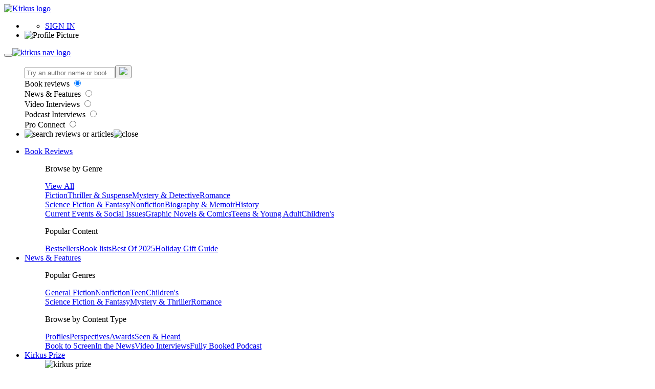

--- FILE ---
content_type: text/html; charset=utf-8
request_url: https://www.kirkusreviews.com/author/david-kanietakeron-fadden-19610/
body_size: 12053
content:





<!DOCTYPE html>
<html lang="en">

<head>
    <title>
            David Kanietakeron Fadden | Kirkus Reviews
        </title><meta charset="utf-8" /><meta http-equiv="X-UA-Compatible" content="IE=edge,chrome=1" /><meta name="viewport" content="width=device-width, initial-scale=1.0"><meta name="keywords" content="" /><meta name="description" content="" /><meta name="news_keywords" content=""/><meta name="facebook-domain-verification" content="xsygoj395zkepbhzqfobzjogu71za5" /><meta name="robots" content="index,follow,noodp,noydir" /><meta property="og:site_name" content="Kirkus Reviews" /><meta property="og:title" content="" /><meta property="og:description" content="" /><meta property="og:type" content="" /><meta property="og:locale" content="en_us" /><meta property="og:url" content="https://www.kirkusreviews.com/author/david-kanietakeron-fadden-19610/" /><meta property="og:image" content="" /><meta name="p:domain_verify" content="37b87ca836c480e9b2aef3af8de907aa" /><meta name="msvalidate.01" content="3EDA8C6B7ED6E8AEDFD2D5EA872FC0F4" /><meta property="fb:app_id" content="128362250569507" /><meta property="fb:admins" content="1016584496" /><meta name="twitter:card" content=""><meta name="twitter:title" content=""><meta name="twitter:description" content=""><meta name="twitter:image" content=""><meta name="twitter:site" content="@KirkusReviews"><meta name="twitter:url" content="https://www.kirkusreviews.com/author/david-kanietakeron-fadden-19610/"><link rel="preconnect" href="https://d1fd687oe6a92y.cloudfront.net/" crossorigin><link rel="preconnect" href="https://www.googletagservices.com" crossorigin><link rel="preconnect" href="https://fonts.googleapis.com"><link rel="preconnect" href="https://fonts.gstatic.com" crossorigin><link rel="dns-prefetch" href="//www.googletagservices.com"><link rel="dns-prefetch" href="https://d1fd687oe6a92y.cloudfront.net/"><link href="https://fonts.googleapis.com/css2?family=Crimson+Text:ital,wght@0,400;0,600;0,700;1,400&family=Lora:ital,wght@0,400;1,400&family=Roboto:wght@400;700&family=Work+Sans:wght@300;400;500;600;700&family=Noto+Sans:wght@400;700&display=swap" rel="stylesheet"><link  rel="stylesheet" href="https://d1fd687oe6a92y.cloudfront.net/assets/css-DrDexQfZ.css" /><script type="module" crossorigin="" src="https://d1fd687oe6a92y.cloudfront.net/assets/css-Cb5FxtgR.js"></script><link rel="canonical" href="https://www.kirkusreviews.com/author/david-kanietakeron-fadden-19610/" /><link rel="apple-touch-icon" href="https://d1fd687oe6a92y.cloudfront.net/img/kir_images/header/apple-icon.svg"><link rel="shortcut icon" href="https://d1fd687oe6a92y.cloudfront.net/img/kir_images/header/apple-icon.svg" sizes="any" type="image/svg+xml"><link rel="icon" href="https://d1fd687oe6a92y.cloudfront.net/img/kir_images/header/favicon.svg" sizes="any" type="image/svg+xml"><link rel="stylesheet" href="https://cdnjs.cloudflare.com/ajax/libs/font-awesome/4.7.0/css/font-awesome.min.css" integrity="sha512-SfTiTlX6kk+qitfevl/7LibUOeJWlt9rbyDn92a1DqWOw9vWG2MFoays0sgObmWazO5BQPiFucnnEAjpAB+/Sw==" crossorigin="anonymous" referrerpolicy="no-referrer" /><noscript><link rel="stylesheet" href="https://cdnjs.cloudflare.com/ajax/libs/font-awesome/4.7.0/css/font-awesome.min.css" integrity="sha512-SfTiTlX6kk+qitfevl/7LibUOeJWlt9rbyDn92a1DqWOw9vWG2MFoays0sgObmWazO5BQPiFucnnEAjpAB+/Sw==" crossorigin="anonymous" referrerpolicy="no-referrer" /></noscript><noscript><iframe src="//www.googletagmanager.com/ns.html?id=GTM-P8CBP8" height="0" width="0"
                            style="display:none;visibility:hidden"></iframe></noscript><script async>
                        (function (w, d, s, l, i) {
                            w[l] = w[l] || [];
                            w[l].push({
                                'gtm.start': new Date().getTime(),
                                event: 'gtm.js'
                            });
                            var f = d.getElementsByTagName(s)[0],
                                j = d.createElement(s),
                                dl = l != 'dataLayer' ? '&l=' + l : '';
                            j.async = true;
                            j.src =
                                '//www.googletagmanager.com/gtm.js?id=' + i + dl;
                            f.parentNode.insertBefore(j, f);
                        })(window, document, 'script', 'dataLayer', 'GTM-P8CBP8');
                    </script><script async src="https://www.googletagmanager.com/gtag/js?id=G-RC260HVJQX"></script><script defer>
                window.dataLayer = window.dataLayer || [];
                function gtag(){dataLayer.push(arguments);}
                gtag('consent', 'default', {
                    'ad_user_data': 'denied',
                    'ad_personalization': 'denied',
                    'ad_storage': 'denied',
                    'analytics_storage': 'granted',
                    'wait_for_update': 500,
                });
                gtag('js', new Date());
                gtag('config', 'G-RC260HVJQX');
                window.gtag = gtag;

                
                gtag('get', 'G-RC260HVJQX', 'client_id', function(clientId) {
                    document.cookie = 'ga_client_id=' + clientId + '; path=/; max-age=31536000; Secure; SameSite=Lax';
                });

                
                (function() {
                    const utms = ['utm_source', 'utm_medium', 'utm_campaign', 'utm_term', 'utm_content'];
                    utms.forEach(key => {
                        const value = new URLSearchParams(window.location.search).get(key);
                        if (value) {
                            document.cookie = key + "=" + encodeURIComponent(value) + "; path=/; max-age=2592000; Secure; SameSite=Lax"; // 30 days
                        }
                    });
                })();
            </script><script>
                    window.googletag = window.googletag || { cmd: [] };

                    
googletag.cmd.push(function() {
    
        
        var ad_des = ad_mob = ad_tab = [970, 90];
        
            ad_tab = [728, 90];
            ad_mob = [320, 50];
        
        var adMapping = googletag.sizeMapping().
            addSize([1024, 200], ad_des).
            addSize([750, 200], ad_tab).
            addSize([0, 0], ad_mob).
            build();
        googletag.defineSlot(
            '/2602704/site_header_970x90',
            ad_des,
            'kr-ad-1-site_header_970x90'
        ).defineSizeMapping(adMapping).setCollapseEmptyDiv(true).addService(googletag.pubads());
    
    googletag.pubads().enableSingleRequest();
    googletag.enableServices();
});


                    const loadGPT = () => {
                        const gads = document.createElement('script');
                        gads.src = 'https://www.googletagservices.com/tag/js/gpt.js';
                        gads.async = true;
                        document.head.appendChild(gads);
                    };

                    if ('requestIdleCallback' in window) {
                        requestIdleCallback(loadGPT, { timeout: 2000 });
                    } else {
                        window.addEventListener('load', loadGPT);
                    }

                    googletag.cmd.push(function () {
                        const observer = new IntersectionObserver((entries, obs) => {
                            entries.forEach(entry => {
                                if (entry.isIntersecting) {
                                    const el = entry.target;
                                    const adId = el.dataset.adId;

                                    googletag.cmd.push(() => {
                                        googletag.display(adId);
                                    });

                                    obs.unobserve(el);
                                }
                            });
                        });

                        document.querySelectorAll('.ad-slot').forEach(ad => observer.observe(ad));
                    });
                </script>

    
        <script type="application/ld+json">
    {
        "@context": "http://schema.org",
        "@type": "WebPage",
        "name": "Discover Books",
        "url": "https://www.kirkusreviews.com/author/david-kanietakeron-fadden-19610/",
        "description": "Book reviews, recommendations, and the latest literary news from the most trusted voice in book discovery, Kirkus Reviews",
        "breadcrumb": {
            "@type": "BreadcrumbList",
            "itemListElement": [{
                    "@type": "ListItem",
                    "position": "1",
                    "item": {
                        "@type": "Organization",
                        "@id": "https://www.kirkusreviews.com",
                        "name": "Kirkus Reviews"
                    }
                },
                {
                    "@type": "ListItem",
                    "position": "2",
                    "item": {
                        "@type": "WebPage",
                        "@id": "https://www.kirkusreviews.com/author/david-kanietakeron-fadden-19610/",
                        "name": "Book Reviews, Sites, Romance, Fantasy, Fiction | Kirkus Reviews"
                    }
                }
            ]
        }
    }
</script>

    
    
</head>

<body
    class=""
    id=""
    data-slot-scope=""
    data-static-url="https://d1fd687oe6a92y.cloudfront.net/"
     
    hx-headers='{"X-CSRFToken": "16WlsEuMekaqMdSovFfP5K0hebmIsakAwh4q9VhjVkwDReZky5Mt0QLVVoRRYDcM"}'>
    
    
    <header role="group" class="header-section"><div class="container-fluid advertise-top-banner"><div class="text-center" id="kr-ad-1-site_header_970x90"><script type='text/javascript'>
                    googletag.cmd.push(function() {
                        googletag.display('kr-ad-1-site_header_970x90');
                    });
                </script></div></div><div class="container desktop-top-header"><div class="row"><div class="col-lg-4"></div><div class="col-lg-4 text-center top-logo"><a class="kirkus-brand" href="/"><img src="https://d1fd687oe6a92y.cloudfront.net/img/kir_images/logo/KIRKUS-LOGO.svg" class="img-fluid kirkus-logo" alt="Kirkus logo" width="207" height="64" loading="eager"></a></div><div class="col-lg-4"><ul class="list-inline top-navbar float-right row"><li class="list-inline-item top-user-profile"><div class="top-user-details"><nav class="navbar navbar-expand-lg navbar-light justify-content-center"><div class="navbar-collapse collapse justify-content-between align-items-center" id="navbarSupportedContent"><ul class="navbar-nav justify-content-center"><li class="dropdown "><div class="authed-user-menu" style="display: none;"><a href="/" class="user-name user nav-link nav-dropdown user-logged-in" data-toggle="dropdown"></a><ul class="dropdown-menu user-logged-in-dropdown" aria-labelledby="navbarDropdown"><a href="https://cms.kirkusreviews.com/admin" class="dropdown-item user-is-staff" style="display: none;">ADMIN AREA</a><a href="/my-bookshelf/" class="dropdown-item">MY BOOKSHELF</a><a href="/dashboard/" class="dropdown-item">MY DASHBOARD</a><a href="/profile/" class="dropdown-item">MY PROFILE</a><form id="logout-form" action="/subscription/logout/" method="post" class="p-0 m-0" style="display:inline;"><input type="hidden" name="csrfmiddlewaretoken" value=""><input type="hidden" name="next" value="/author/david-kanietakeron-fadden-19610/"><button type="submit" class="btn btn-link dropdown-item log-me-out">SIGN OUT</button></form></ul></div><a href="/subscription/login/?next=/author/david-kanietakeron-fadden-19610/" class="user-name nav-link log-me-in">
        SIGN IN
    </a></li></ul></div></nav></div></li><li class="list-inline-item text-right col p-0 profile-img"><img
                                src="https://d1fd687oe6a92y.cloudfront.net/img/kir_images/icons/user.webp"
                                alt="Profile Picture"
                                class="img-fluid rounded-circle user-profile-top-img"
                            ></li></ul></div></div></div><div id="overlay" class="overlay"></div><div class="main-navbar"><nav class="navbar navbar-expand-lg navbar-light sticky"><button class="navbar-toggler collapsed mobile-toggle" type="button" data-toggle="collapse" data-target="#navbarMobile" aria-controls="navbarMobile" aria-expanded="false" aria-label="Toggle navigation"><span class="icon-bar top-bar"></span><span class="icon-bar middle-bar"></span><span class="icon-bar bottom-bar"></span></button><a href="/" class="navbar-brand mr-0 nav-logo"><img id="site-name" src="https://d1fd687oe6a92y.cloudfront.net/img/kir_images/logo/KIRKUS-LOGO.svg" alt="kirkus nav logo"  width="112" height="25" fetchpriority="low" loading="lazy"></a><ul class="show-on-mobile search-section"><div class="searchbox"><form action="/search/books/" method="GET" id="mob-search-form"><input name="q" class="search-box-item" required autocomplete="no-fill" type="search" placeholder="Try an author name or book title" pattern=".{3,}" title="Minimum 3 characters required."><button type="submit" class="search-button-for-mobile"><img src="https://d1fd687oe6a92y.cloudfront.net/img/kir_images/icons/search.svg"></button><div class="input-group"><div class="form-check"><label class="containercheck">Book reviews
                    <input checked type="radio" form-type="mob" value="t" name="sf"><span class="checkmark"></span></label></div><div class="form-check"><label class="containercheck"> News &amp; Features
                    <input type="radio" form-type="mob" data-api-url="/api/v1/search/news_n_features/" value="b" name="sf"><span class="checkmark"></span></label></div><div class="form-check"><label class="containercheck"> Video Interviews
                    <input type="radio" form-type="mob" data-api-url="/api/v1/search/kirkus-tv/" value="v" name="sf"><span class="checkmark"></span></label></div><div class="form-check"><label class="containercheck"> Podcast Interviews
                    <input type="radio" form-type="mob" data-api-url="/api/v1/search/podcast/" value="p" name="sf"><span class="checkmark"></span></label></div><div class="form-check"><label class="containercheck"> Pro Connect
                    <input type="radio" form-type="mob" data-api-url="/api/v1/search/pro-authors/" value="pr" name="sf"><span class="checkmark"></span></label></div></div></form></div><li class="list-inline-item close-search-icon"><img src="https://d1fd687oe6a92y.cloudfront.net/img/kir_images/icons/search.svg" alt="search reviews or articles" class="search-icons" loading="lazy"><img src="https://d1fd687oe6a92y.cloudfront.net/img/kir_images/icons/close.svg" alt="close" class="close-icon" loading="lazy" fetchpriority="low"></li></ul><div class="navbar-collapse collapse justify-content-between align-items-center" id="navbarMobile"><ul class="navbar-nav navbar-align navigation-bar"><li class="nav-item dropdown"><a class="nav-link nav-dropdown" href="/discover-books/" id="navbarDropdownBookReviews" role="button" data-toggle="dropdown" aria-haspopup="true" aria-expanded="false">
        Book Reviews <span></span></a><ul class="dropdown-menu discover-books" aria-labelledby="navbarDropdownBookReviews"><div class="container mega-menu-container"><div class="row"><div class="col-lg-9 col-md-12 col-sm-12 col-xs-12 mega-menu-border"><div class="row"><div class="col-lg-4"><div class="row"><p class="browse-text">Browse by Genre</p></div></div><div class="col-lg-8 view-all-text"><div class="row"><a href="/discover-books/">View All</a></div></div></div><div class="row"><div class="col-lg-4 col-md-12 col-sm-12 col-xs-12"><div class="row"><a href="/discover-books/fiction">Fiction</a><a href="/discover-books/thriller-suspense">Thriller & Suspense</a><a href="/discover-books/mystery-detective">Mystery & Detective</a><a href="/discover-books/romance">Romance</a></div></div><div class="col-lg-4 col-md-12 col-sm-12 col-xs-12"><div class="row"><a href="/discover-books/science-fiction-fantasy">Science Fiction & Fantasy</a><a href="/discover-books/nonfiction">Nonfiction</a><a href="/discover-books/biography-memoir">Biography & Memoir</a><a href="/discover-books/history">History</a></div></div><div class="col-lg-4 col-md-12 col-sm-12 col-xs-12"><div class="row"><a href="/discover-books/current-events-social-issues">Current Events & Social Issues</a><a href="/discover-books/graphic-novels-comics">Graphic Novels & Comics</a><a href="/discover-books/teen">Teens & Young Adult</a><a href="/discover-books/childrens">Children's</a></div></div></div></div><div class="col-lg-3 col-md-12 col-sm-12 col-xs-12 popular-content-column"><div class="col-md-11 offset-1"><div class="row"><p class="popular-text">Popular Content</p><a href="/discover-books/?rating=bestsellers">Bestsellers</a><a href="/book-lists/">Book lists</a><a href="/best-of/2025/fiction/books/">Best Of 2025</a><a href="/2025/gift-guide/">Holiday Gift Guide</a></div></div></div></div></div></ul></li><li class="nav-item dropdown"><a class="nav-link nav-dropdown" href="#" id="navbarDropdownNewsFeatures" role="button" data-toggle="dropdown" aria-haspopup="true" aria-expanded="false">
        News & Features <span></span></a><ul class="dropdown-menu news-n-feature-menu" aria-labelledby="navbarDropdownNewsFeatures"><div class="container mega-menu-container"><div class="row"><div class="col-lg-6 col-md-12 col-sm-12 col-xs-12 news-mega-menu mega-menu-border"><div class="col-md-12"><div class="row"><div class="col-lg-5"><div class="row"><p class="popular-text">Popular Genres</p></div></div><div class="col-lg-7 view-all-text"><div class="row"></div></div><div class="col-lg-5"><div class="row"><a href="/news-and-features/genres/fiction/">General Fiction</a><a href="/news-and-features/genres/nonfiction/">Nonfiction</a><a href="/news-and-features/genres/young-adult/">Teen</a><a href="/news-and-features/genres/childrens/">Children's</a></div></div><div class="col-lg-7 col-md-12 col-sm-12 col-xs-12"><div class="row"><a href="/news-and-features/genres/science-fiction-and-fantasy/">Science Fiction &amp; Fantasy</a><a href="/news-and-features/genres/mysteries-and-thrillers/">Mystery & Thriller</a><a href="/news-and-features/genres/romance/">Romance</a></div></div></div></div></div><div class="col-lg-6 col-md-12 col-sm-12 col-xs-12 popular-content-column"><div class="row"><div class="col-lg-7"><div class="row"><p class="browse-text">Browse by Content Type</p></div></div><div class="col-lg-5 view-all-text"></div><div class="col-lg-5"><a href="/news-and-features/content-type/profiles/">Profiles</a><a href="/news-and-features/content-type/perspectives/">Perspectives</a><a href="/news-and-features/content-type/awards/">Awards</a><a href="/news-and-features/content-type/seen-and-heard/">Seen & Heard</a></div><div class="col-lg-7 col-md-12 col-sm-12 col-xs-12"><a href="/news-and-features/content-type/book-to-screen/">Book to Screen</a><a href="/news-and-features/content-type/in-the-news/">In the News</a><a href="/news-and-features/content-type/video-interviews/">Video Interviews</a><a href="/podcast/">Fully Booked Podcast</a></div></div></div></div></div></ul></li><li class="nav-item dropdown"><a class="nav-link nav-dropdown" href="#" id="navbarDropdownPrize" role="button" data-toggle="dropdown" aria-haspopup="true" aria-expanded="false">
        Kirkus Prize <span></span></a><ul class="dropdown-menu kirkus-prize-mega-menu" aria-labelledby="navbarDropdownPrize"><div class="container mega-menu-container"><div class="row"><div class="col-lg-4 col-md-12 col-xs-12 col-sm-12 magazine-book text-center"><img
                        src="https://d1fd687oe6a92y.cloudfront.net/img/kir_images/icons/kirkus-prize.webp"
                        class="img-fluid kirkus-prize-img"
                        alt="kirkus prize"
                        width="153"
                        height="152"
                        loading="lazy"
                        fetchpriority="low"
                    ></div><div class="col-lg-3 col-md-12 col-sm-12 col-xs-12 mega-menu-border"><div class="row"><p class="browse-text">Winners & Finalists</p><div class="col-lg-4 col-md-12 col-sm-12 col-xs-12"><a href="/prize/2025/">2025</a><a href="/prize/2024/">2024</a><a href="/prize/2023/">2023</a><a href="/prize/2022/">2022</a></div><div class="col-lg-4 col-md-12 col-sm-12 col-xs-12"><a href="/prize/2021/">2021</a><a href="/prize/2020/">2020</a><a href="/prize/2019/">2019</a><a href="/prize/2018/">2018</a></div><div class="col-lg-4 col-md-12 col-sm-12 col-xs-12"><a href="/prize/2017/">2017</a><a href="/prize/2016/">2016</a><a href="/prize/2015/">2015</a><a href="/prize/2014/">2014</a></div></div></div><div class="col-md-1 winner-year"></div><div class="col-lg-4 col-md-12 col-sm-12 col-xs-12 popular-content-column"><div class="col-md-12 general-info-sec"><div class="row"><p class="popular-text">General Information</p><a href="/prize/">About the Kirkus Prize</a><a href="/prize/judges/">Kirkus Prize Jurors</a></div></div></div></div></div></ul></li><li class="nav-item dropdown"><a class="nav-link nav-dropdown" href="#" id="navbarDropdownMagazine" role="button" data-toggle="dropdown" aria-haspopup="true" aria-expanded="false">
        Magazine <span></span></a><ul class="dropdown-menu magazine-mega-menu" aria-labelledby="navbarDropdownMagazine"><div class="container mega-menu-container"><div class="row"><div class="col-lg-4 col-md-12 col-sm-12 col-xs-12"><div class="col-md-10 offset-2"><p class="browse-text">
                            Pre-publication book reviews and features keeping readers and industry
                            influencers in the know since 1933.
                        </p></div></div><div class="col-lg-4 col-md-12 col-sm-12 col-xs-12 magazine-book text-center"><img
                        src=" https://d1fd687oe6a92y.cloudfront.net/issue/feature_art/Kirkus_Reviews_Online_Cover_120125.jpg.295x385_q85_crop-smart.webp "
                        alt="Magazine Cover"
                        loading="lazy"
                        width="158"
                        height="206"
                        class="img-fluid book-shadow magazine-book-img"></div><div class="col-lg-4 col-md-12 col-sm-12 col-xs-12 popular-content-column"><div class="col-md-11 offset-1"><div class="row"><a href="/magazine/current/">Current Issue</a><a href="/magazine/special-issue/">Special Issues</a><a href="/magazine/">All Issues</a><a href="/profile/">Manage Subscription</a><a href="/magazine/subscription/">Subscribe</a></div></div></div></div></div></ul></li><li class="nav-item dropdown"><a class="nav-link nav-dropdown" href="/writers-center/" id="navbarDropdownWritersCenter" role="button" data-toggle="dropdown" aria-haspopup="true" aria-expanded="false">
        Writers' Center <span></span></a><ul class="dropdown-menu writers-center-mega-menu" aria-labelledby="navbarDropdownWritersCenter"><div class="container mega-menu-container"><div class="row"><div class="col-lg-6 col-md-12 col-sm-12 col-xs-12 writers-column1"><div class="col-md-11 offset-1 magazine-book mega-menu-border"><p><a href="/writers-center/" class="browse-text">Resources & Education</a></p><a href="/writers-center/writing/">Writing</a><a href="/writers-center/editing/">Editing</a><a href="/writers-center/publishing/">Publishing</a><a href="/writers-center/marketing/">Marketing</a></div></div><div class="col-lg-6 col-md-12 col-sm-12 col-xs-12 popular-content-column"><div class="col-md-11 offset-1"><div class="row"><p class="popular-text">Services for Authors</p><a href="/editing-services/">Hire A Professional Book Editor</a><a href="/indie-reviews/">Get Your Book Reviewed</a><a href="/formatting-services/">Format Your Book for Publication</a><a href="/cover-design-services/">Hire an Expert Cover Designer</a><a href="/book-marketing/">Advertise Your Book</a><a href="/proconnect/purchase/">Launch A Pro Connect Author Page</a></div></div></div></div></div></ul></li><li class="nav-item dropdown"><a class="nav-link nav-dropdown" href="#" id="navbarDropdownMore" role="button" data-toggle="dropdown" aria-haspopup="true" aria-expanded="false">
        More <span></span></a><ul class="dropdown-menu more-mega-menu" aria-labelledby="navbarDropdownMore"><div class="container mega-menu-container"><div class="row"><div class="col-lg-6 col-md-12 col-sm-12 col-xs-12 writers-column1"><div class="col-md-11 offset-1 magazine-book mega-menu-border"><p class="popular-text" style="display: inline">Kirkus Diversity</p><p class="popular-text">Collections</p><a href="/diversity/">Browse Collections</a><a href="/diversity/about/">About Kirkus Collections</a></div></div><div class="col-lg-6 col-md-12 col-sm-12 col-xs-12 popular-content-column"><div class="col-md-11 offset-1"><div class="row"><p class="popular-text">Kirkus Pro Connect</p><a href="/proconnect/books-to-discover/">Discover Content</a><a href="/proconnect/browse-talent/">Browse Talent </a><a href="/proconnect/">About Pro connect </a><a href="/proconnect/purchase/">Launch An Author Page </a></div></div></div></div></div></ul></li></ul><ul class="nav navbar-nav navigation-bar flex-row justify-content-center flex-nowrap scrollbar-section"><li class="list-inline-item user-scrollbar"><div class="scrollbar-user-profile"><nav class="navbar navbar-expand-md navbar-light justify-content-center"><div class="navbar-collapse collapse justify-content-between align-items-center" id="navbarSupportedContent"><ul class="navbar-nav justify-content-center"><li class="dropdown "><a href="#" class="user-profile-picture nav-link"><img
                                                    alt="Profile Picture"
                                                    src="https://d1fd687oe6a92y.cloudfront.net/img/kir_images/icons/user.webp"
                                                    class="img-fluid user-icon rounded-circle"
                                                ></a><div class="authed-user-menu" style="display: none;"><a href="/" class="user-name user nav-link nav-dropdown user-logged-in" data-toggle="dropdown"></a><ul class="dropdown-menu user-logged-in-dropdown" aria-labelledby="navbarDropdown"><a href="https://cms.kirkusreviews.com/admin" class="dropdown-item user-is-staff" style="display: none;">ADMIN AREA</a><a href="/my-bookshelf/" class="dropdown-item">MY BOOKSHELF</a><a href="/dashboard/" class="dropdown-item">MY DASHBOARD</a><a href="/profile/" class="dropdown-item">MY PROFILE</a><form id="logout-form" action="/subscription/logout/" method="post" class="p-0 m-0" style="display:inline;"><input type="hidden" name="csrfmiddlewaretoken" value=""><input type="hidden" name="next" value="/author/david-kanietakeron-fadden-19610/"><button type="submit" class="btn btn-link dropdown-item log-me-out">SIGN OUT</button></form></ul></div><a href="/subscription/login/?next=/author/david-kanietakeron-fadden-19610/" class="user-name nav-link log-me-in">
        SIGN IN
    </a></li></ul></div></nav></div></li><li class="search-menu-options"><ul class="list-inline search-dropdown hide-on-mobile"><li class="list-inline-item"><div class="searchbox"><form action="/search/books/" method="GET" id="-search-form"><input name="q" class="search-box-item" required autocomplete="no-fill" type="search" placeholder="Try an author name or book title" pattern=".{3,}" title="Minimum 3 characters required."><button type="submit" class="search-button-for-mobile"><img src="https://d1fd687oe6a92y.cloudfront.net/img/kir_images/icons/search.svg"></button><div class="input-group"><div class="form-check"><label class="containercheck">Book reviews
                    <input checked type="radio" form-type="" value="t" name="sf"><span class="checkmark"></span></label></div><div class="form-check"><label class="containercheck"> News &amp; Features
                    <input type="radio" form-type="" data-api-url="/api/v1/search/news_n_features/" value="b" name="sf"><span class="checkmark"></span></label></div><div class="form-check"><label class="containercheck"> Video Interviews
                    <input type="radio" form-type="" data-api-url="/api/v1/search/kirkus-tv/" value="v" name="sf"><span class="checkmark"></span></label></div><div class="form-check"><label class="containercheck"> Podcast Interviews
                    <input type="radio" form-type="" data-api-url="/api/v1/search/podcast/" value="p" name="sf"><span class="checkmark"></span></label></div><div class="form-check"><label class="containercheck"> Pro Connect
                    <input type="radio" form-type="" data-api-url="/api/v1/search/pro-authors/" value="pr" name="sf"><span class="checkmark"></span></label></div></div></form></div></li><li class="list-inline-item close-search-icon"><img src="https://d1fd687oe6a92y.cloudfront.net/img/kir_images/icons/search.svg" alt="search" class="search-icons" loading="lazy"><img src="https://d1fd687oe6a92y.cloudfront.net/img/kir_images/icons/close.svg" alt="search close" class="close-icon" loading="lazy"></li></ul></li></ul><div class="divider-bottom show-on-mobile"></div><ul class="list-inline user-details show-on-mobile"><li class="list-inline-item user-txt"><div class="dropdown"><div class="authed-user-menu" style="display: none;"><a href="/" class="user-name user nav-link nav-dropdown user-logged-in" data-toggle="dropdown"></a><ul class="dropdown-menu user-logged-in-dropdown" aria-labelledby="navbarDropdown"><a href="https://cms.kirkusreviews.com/admin" class="dropdown-item user-is-staff" style="display: none;">ADMIN AREA</a><a href="/my-bookshelf/" class="dropdown-item">MY BOOKSHELF</a><a href="/dashboard/" class="dropdown-item">MY DASHBOARD</a><a href="/profile/" class="dropdown-item">MY PROFILE</a><form id="logout-form" action="/subscription/logout/" method="post" class="p-0 m-0" style="display:inline;"><input type="hidden" name="csrfmiddlewaretoken" value=""><input type="hidden" name="next" value="/author/david-kanietakeron-fadden-19610/"><button type="submit" class="btn btn-link dropdown-item log-me-out">SIGN OUT</button></form></ul></div><a href="/subscription/login/?next=/author/david-kanietakeron-fadden-19610/" class="user-name nav-link log-me-in">
        SIGN IN
    </a></div></li><li class="list-inline-item user-img"><img src="https://d1fd687oe6a92y.cloudfront.net/img/kir_images/icons/user.webp" class="img-fluid user-icon rounded-circle" alt="avatar"></li></ul></div></nav></div><input type="hidden" id="user-email"></header><div class="container"></div>

    <div id="fb-root"></div>

    
    
    <div class="container-fluid">
        <div class="row">
            <div class="container">
                <div class="kir-about-page text-center ">
                    <h2 class="heading">Books by David Kanietakeron Fadden</h2>
                    
                    
                </div>
            </div>
        </div>
    </div>

    <div class="container lists-detail">
        <div class="row divider-bottom">
            
                <div class="col-lg-4 col-md-4 col-sm-12 col-xs-12 featured-review">
                    <div class="listsandfeaturereview-column">
                        

<div class="listsandfeaturereview-content">
    <div class="card feature-review-card  kirkus-star">
        <ul class="list-inline mx-auto">
            
                <li class="list-inline-item align-middle">
                    
                    <div class="image-container">
                        <a href="/book-reviews/joseph-bruchac/a-peacemaker-for-warring-nations/" data-href="https://d1fd687oe6a92y.cloudfront.net/img/user-media/titles/title/cover/840c5f80344e4724bbc033c37093156c/9781937786878.jpg.200x0_q85_autocrop.webp" class="progressive replace">
                            <img src="https://d1fd687oe6a92y.cloudfront.net/img/user-media/titles/title/cover/840c5f80344e4724bbc033c37093156c/9781937786878.jpg.200x0_q85_autocrop.webp" class="preview book-shadow" alt="A PEACEMAKER FOR WARRING NATIONS">
                        </a>
                        
                            <span class="card-title-no-hover db-pub-date">April 1, 2021</span>
                        
                    </div>
                </li>
            
        </ul>

        
            <div class="card-body">
                
                    
                        
                            <a href="/discover-books/childrens" class="card-title">
                                CHILDREN&#x27;S
                            </a>
                        
                    
                
                <div class="feature-content">
                    <a href="/book-reviews/joseph-bruchac/a-peacemaker-for-warring-nations/" class="card-text">
                        A PEACEMAKER FOR WARRING NATIONS
                    </a>
                    <span class="by-author">
                        by
                        <a href="/author/joseph-bruchac/">
                            Joseph Bruchac
                        </a>
                
            
                
                    ; 
                    illustrated by
                        <a href="/author/david-kanietakeron-fadden-19610/">
                            David Kanietakeron Fadden
                        </a>

                    </span>
                    <div class="kirkus-primary-btn quick-view-book"
                       hx-get="/discover-books/quickview/2000212180/"
                       hx-target="next .container + .htmx-quickview"
                       hx-swap="innerHTML"
                       hx-trigger="click"
                    >
                        Quickview
                    </div>
                </div>
            </div>
        
    </div>
</div>

                    </div>
                </div>
                
            
                <div class="col-lg-4 col-md-4 col-sm-12 col-xs-12 featured-review">
                    <div class="listsandfeaturereview-column">
                        

<div class="listsandfeaturereview-content">
    <div class="card feature-review-card ">
        <ul class="list-inline mx-auto">
            
                <li class="list-inline-item align-middle">
                    
                    <div class="image-container">
                        <a href="/book-reviews/tehanetorens/sacred-song-of-the-hermit-thrush/" data-href="https://d1fd687oe6a92y.cloudfront.net/img/user-media/titles/title/cover/b778b38753b34d098a251ad6fd9418c1/9781939053268.jpg.200x0_q85_autocrop.webp" class="progressive replace">
                            <img src="https://d1fd687oe6a92y.cloudfront.net/img/user-media/titles/title/cover/b778b38753b34d098a251ad6fd9418c1/9781939053268.jpg.200x0_q85_autocrop.webp" class="preview book-shadow" alt="SACRED SONG OF THE HERMIT THRUSH">
                        </a>
                        
                            <span class="card-title-no-hover db-pub-date">August 27, 2020</span>
                        
                    </div>
                </li>
            
        </ul>

        
            <div class="card-body">
                
                    
                        
                            <a href="/discover-books/childrens" class="card-title">
                                CHILDREN&#x27;S
                            </a>
                        
                    
                
                <div class="feature-content">
                    <a href="/book-reviews/tehanetorens/sacred-song-of-the-hermit-thrush/" class="card-text">
                        SACRED SONG OF THE HERMIT THRUSH
                    </a>
                    <span class="by-author">
                        by
                        <a href="/author/tehanetorens/">
                            Tehanetorens
                        </a>
                
            
                
                    ; 
                    illustrated by
                        <a href="/author/david-kanietakeron-fadden-19610/">
                            David Kanietakeron Fadden
                        </a>

                    </span>
                    <div class="kirkus-primary-btn quick-view-book"
                       hx-get="/discover-books/quickview/2000205696/"
                       hx-target="next .container + .htmx-quickview"
                       hx-swap="innerHTML"
                       hx-trigger="click"
                    >
                        Quickview
                    </div>
                </div>
            </div>
        
    </div>
</div>

                    </div>
                </div>
                
            
                <div class="col-lg-4 col-md-4 col-sm-12 col-xs-12 featured-review">
                    <div class="listsandfeaturereview-column">
                        

<div class="listsandfeaturereview-content">
    <div class="card feature-review-card ">
        <ul class="list-inline mx-auto">
            
                <li class="list-inline-item align-middle">
                    
                    <div class="image-container">
                        <a href="/book-reviews/carla-messinger/when-the-shadbush-blooms/" data-href="https://d1fd687oe6a92y.cloudfront.net/img/user-media/titles/title/cover/a3c5086d1f644087a0fb0b8ac5f0b638/9781582461922.jpg.200x0_q85_autocrop.webp" class="progressive replace">
                            <img src="https://d1fd687oe6a92y.cloudfront.net/img/user-media/titles/title/cover/a3c5086d1f644087a0fb0b8ac5f0b638/9781582461922.jpg.200x0_q85_autocrop.webp" class="preview book-shadow" alt="WHEN THE SHADBUSH BLOOMS">
                        </a>
                        
                            <span class="card-title-no-hover db-pub-date">September 1, 2007</span>
                        
                    </div>
                </li>
            
        </ul>

        
            <div class="card-body">
                
                    
                        
                            <a href="/discover-books/childrens" class="card-title">
                                CHILDREN&#x27;S
                            </a>
                        
                    
                
                <div class="feature-content">
                    <a href="/book-reviews/carla-messinger/when-the-shadbush-blooms/" class="card-text">
                        WHEN THE SHADBUSH BLOOMS
                    </a>
                    <span class="by-author">
                        by
                        <a href="/author/carla-messinger/">
                            Carla Messinger
                        </a>
                
            
                
                     with 
                    
                        <a href="/author/susan-katz/">
                            Susan Katz
                        </a>
                
            
                
                     &amp; 
                    illustrated by
                        <a href="/author/david-kanietakeron-fadden-19610/">
                            David Kanietakeron Fadden
                        </a>

                    </span>
                    <div class="kirkus-primary-btn quick-view-book"
                       hx-get="/discover-books/quickview/2000077251/"
                       hx-target="next .container + .htmx-quickview"
                       hx-swap="innerHTML"
                       hx-trigger="click"
                    >
                        Quickview
                    </div>
                </div>
            </div>
        
    </div>
</div>

                    </div>
                </div>
                
                    </div></div>
                    <div class="htmx-quickview"></div>
                    <div class="container divider-bottom lists-detail"><div class="row">
                
            
        </div>
    </div>
    


    <section role="none" id="footer-sec" class="footer-sec"><div class="desktop-footer"><div class="container-fluid"><div class="row footer-top-spacing"><a class="footer-logo" href="/"><img src="https://d1fd687oe6a92y.cloudfront.net/img/kir_images/logo/KIRKUS-LOGO.svg" class="img-fluid" alt="kirkus nav logo" width="207" height="64"></a></div></div><div class="container-fluid"><div class="row"><div class="container"><ul class="list-inline accordion" id="footeraccordion"><li class="list-inline-item footer-menu-text align-top"><a href="#footerlinklist1" class="footer-list-header" data-toggle="collapse" role="button" aria-expanded="false" aria-controls="footerlinklist1">
                                Discover Books <span></span></a><div class="footerlists-inline collapse show" id="footerlinklist1"
                                data-parent="#footeraccordion"><a href="/discover-books/fiction">Fiction</a><a href="/discover-books/thriller-suspense">Thriller & Suspense</a><a href="/discover-books/mystery-detective">Mystery & Detective</a><a href="/discover-books/romance">Romance</a><a href="/discover-books/science-fiction-fantasy">Science Fiction & Fantasy</a><a href="/discover-books/nonfiction">Nonfiction</a><a href="/discover-books/biography-memoir">Biography & Memoir</a><a href="/discover-books/teen">Teens & Young Adult</a><a href="/discover-books/childrens">Children's</a></div></li><li class="list-inline-item footer-menu-text align-top"><a href="#footerlinklist2" class="footer-list-header" data-toggle="collapse" role="button" aria-expanded="false" aria-controls="footerlinklist2">
                                News & Features <span></span></a><div class="footerlists-inline collapse show" id="footerlinklist2"
                                data-parent="#footeraccordion"><a href="/discover-books/">Bestsellers</a><a href="/book-lists/">Book Lists</a><a href="/news-and-features/content-type/profiles/">Profiles</a><a href="/news-and-features/content-type/perspectives/">Perspectives</a><a href="/news-and-features/content-type/awards/">Awards</a><a href="/news-and-features/content-type/seen-and-heard/">Seen & Heard</a><a href="/news-and-features/content-type/book-to-screen/">Book to Screen</a><a href="/news-and-features/content-type/video-interviews/">Kirkus TV videos</a><a href="/news-and-features/content-type/in-the-news/">In the News</a></div></li><li class="list-inline-item footer-menu-text align-top"><a href="#footerlinklist3" class="footer-list-header" data-toggle="collapse" role="button" aria-expanded="false" aria-controls="footerlinklist3">
                                Kirkus Prize <span></span></a><div class="footerlists-inline collapse show" id="footerlinklist3"
                                data-parent="#footeraccordion"><a href="/prize/2024/">Winners & Finalists</a><a href="/prize/">About the Kirkus Prize</a><a href="/prize/judges/">Kirkus Prize Judges</a></div></li><li class="list-inline-item footer-menu-text align-top"><a href="#footerlinklist4" class="footer-list-header" data-toggle="collapse" role="button" aria-expanded="false" aria-controls="footerlinklist4">
                                Magazine <span></span></a><div class="footerlists-inline collapse show" id="footerlinklist4"
                                data-parent="#footeraccordion"><a href="/magazine/current/">Current Issue</a><a href="/magazine/">All Issues</a><a href="/profile/">Manage My Subscription</a><a href="/magazine/subscription/">Subscribe</a></div></li><li class="list-inline-item footer-menu-text align-top"><a href="#footerlinklist5" class="footer-list-header" data-toggle="collapse" role="button" aria-expanded="false" aria-controls="footerlinklist5">
                                Writers’ Center <span></span></a><div class="footerlists-inline collapse show" id="footerlinklist5"
                                data-parent="#footeraccordion"><a href="/editing-services/">Hire a Professional Book Editor</a><a href="/indie-reviews/">Get Your Book Reviewed</a><a href="/book-marketing/">Advertise Your Book</a><a href="/proconnect/purchase/">Launch a Pro Connect Author Page</a><a href="/writers-center/">Learn About The Book Industry</a></div></li><li class="list-inline-item footer-menu-text align-top"><a href="#footerlinklist6" class="footer-list-header" data-toggle="collapse" role="button" aria-expanded="false" aria-controls="footerlinklist6">
                                More <span></span></a><div class="footerlists-inline collapse show" id="footerlinklist6"
                                data-parent="#footeraccordion"><a href="/diversity/">Kirkus Diversity Collections</a><a href="/proconnect/">Kirkus Pro Connect</a><a href="/profile/">My Account/Login</a></div></li><li class="list-inline-item footer-menu-text align-top"><a href="#footerlinklist7" class="footer-list-header" data-toggle="collapse" role="button" aria-expanded="false" aria-controls="footerlinklist7">
                                About Kirkus <span></span></a><div class="footerlists-inline collapse show" id="footerlinklist7"
                                data-parent="#footeraccordion"><a href="/about/history/">History</a><a href="/about/team/">Our Team</a><a href="/contest/All-Giveaways/">Contest</a><a href="/about/faq/">FAQ</a><a href="/press-center/about/">Press Center</a><a href="/about/publisher-submission-guidelines/">Info For Publishers</a></div></li><li class="list-inline-item footer-menu-text align-top toggle-footer-list"><a href="/about/contact-us/" class="footer-list-header">Contact us</a></li><li class="list-inline-item footer-menu-text align-top toggle-footer-list"><a href="/legal/privacy/" class="footer-list-header">Privacy Policy</a></li><li class="list-inline-item footer-menu-text align-top toggle-footer-list"><a href="/legal/terms/" class="footer-list-header">Terms & Conditions</a></li><li class="list-inline-item footer-menu-text align-top toggle-footer-list"><a href="/legal/copyrightinfringement" class="footer-list-header">Copyright Infringement Policy</a></li><li class="list-inline-item footer-menu-text align-top toggle-footer-list"><a href="/about/excerpting-policy/" class="footer-list-header">Reprints, Permission & <br /> Excerpting Policy</a></li></ul><hr class="top-spacing"></div></div></div><div class="container-fluid pt-5"><div class="row"><div class="container"><div class="footer-menu-container pb-1"><ul class="list-inline footer-menu"><li class="list-inline-item"><a href="/about/contact-us/">Contact Us</a></li><li class="list-inline-item"><a href="/legal/privacy/">Privacy Policy</a></li><li class="list-inline-item"><a href="/legal/terms/">Terms & Conditions</a></li><li class="list-inline-item"><a href="/legal/copyrightinfringement/">Copyright Infringement Policy</a></li><li class="list-inline-item"><a href="/about/excerpting-policy/">Reprints, Permission & Excerpting Policy</a></li></ul></div><p class="copyright-text"><span>&copy; Copyright 2025 Kirkus Media LLC.</span>&nbsp;<span>All Rights Reserved.</span></p></div></div></div><div class="container-fluid pb-5"><div class="pb-2"><p class="follow-us-text">Follow</p></div><div class="row"><div class="container"><div class="row"><div class="social-icon-container"><ul class="list-inline social-icon"><li class="list-inline-item"><a href="https://www.facebook.com/kirkusbookreviews" target="_blank" title="Follow us in Facebook"><i class="fa fa-facebook" aria-hidden="true"></i></a></li><li class="list-inline-item"><a href="https://twitter.com/kirkusreviews" target="_blank" title="Follow us in Twitter"><i class="fa fa-twitter" aria-hidden="true"></i></a></li><li class="list-inline-item"><a href="https://www.instagram.com/kirkus_reviews/" target="_blank" title="Follow us in Instagram"><i class="fa fa-instagram" aria-hidden="true"></i></a></li><li class="list-inline-item"><a href="https://www.youtube.com/channel/UCu3ijbKnyedhK7dk46hb_ng" target="_blank" title="Follow us in Youtube"><i class="fa fa-youtube-play" aria-hidden="true"></i></a></li></ul></div></div></div></div></div></div></section><button id="toTop" class="scrolltotop" title="Go to top"><img class="img-fluid float-left" src="https://d1fd687oe6a92y.cloudfront.net/img/kir_images/icons/drop-down-white-icon.svg" alt="Go To Top"></button><div id="htmx-quickview-template"><div class="row book-toggle-description"><div class="container"><div class="fade collapse"><div class="card-body"><div class="row"><div class="col-lg-8 col-md-12 col-sm-12 col-xs-12 book-modal" id="meta-critics-details"><div class="row ratings meta-row-one"><div class="col-lg-3 col-md-6 col-sm-12 col-xs-12 rating-sec p-0"><div class="ratingcolumn"><div class="loading1"><div class="progress1"></div><div class="progress2"></div></div></div></div><div class="col-lg-3 col-md-6 col-sm-12 col-xs-12 rating-sec p-0"><div class="ratingcolumn"><div class="loading1"><div class="progress1"></div><div class="progress2"></div></div></div></div><div class="col-lg-3 col-md-6 col-sm-12 col-xs-12 rating-sec p-0"><div class="ratingcolumn"><div class="loading1"><div class="progress1"></div><div class="progress2"></div></div></div></div><div class="col-lg-3 col-md-6 col-sm-12 col-xs-12 rating-sec p-0"><div class="ratingcolumn"><div class="loading1"><div class="progress1"></div><div class="progress2"></div></div></div></div></div><div class="row ratings meta-row-two"><div class="col-lg-3 col-md-6 col-sm-12 col-xs-12 rating-sec p-0"><div class="ratingcolumn"><div class="loading1"><div class="progress1"></div><div class="progress2"></div></div></div></div><div class="col-lg-3 col-md-6 col-sm-12 col-xs-12 rating-sec p-0"><div class="ratingcolumn"><div class="loading1"><div class="progress1"></div><div class="progress2"></div></div></div></div><div class="col-lg-3 col-md-6 col-sm-12 col-xs-12 rating-sec p-0"><div class="ratingcolumn"><div class="loading1"><div class="progress1"></div><div class="progress2"></div></div></div></div><div class="col-lg-3 col-md-6 col-sm-12 col-xs-12 rating-sec p-0"><div class="ratingcolumn"><div class="loading1"><div class="progress1"></div><div class="progress2"></div></div></div></div></div></div><div class="col-lg-4 col-md-12 col-sm-12 col-xs-12"><ul class="list-inline popular-books-list float-right-mobile"><li class="list-inline-item popular-genre-column"><p class="small-heading">Popular in this Genre</p><div class="kirkus-small-list-bundle latest-reviews" id="popular-titles-genre"><div class="loading1" id="popular-genre-1"><ul class="kirkus-small-list list-inline"><li class="list-inline-item"><div class="book-placeholder-sm"></div></li><li class="list-inline-item"><div class="progress1"></div><div class="progress2"></div><div class="progress3"></div></li></ul></div><div class="loading2" id="popular-genre-2"><ul class="kirkus-small-list list-inline"><li class="list-inline-item"><div class="book-placeholder-sm"></div></li><li class="list-inline-item"><div class="progress1"></div><div class="progress2"></div><div class="progress3"></div></li></ul></div><div class="loading3" id="popular-genre-3"><ul class="kirkus-small-list list-inline"><li class="list-inline-item"><div class="book-placeholder-sm"></div></li><li class="list-inline-item"><div class="progress1"></div><div class="progress2"></div><div class="progress3"></div></li></ul></div></div></li></ul></div></div></div><div class="close-btn"><a class="close" href="#" onclick="closeCollapse(this, event)"><img src="https://d1fd687oe6a92y.cloudfront.net/img/kir_images/icons/close.svg"
                             class="img-fluid"
                             alt="Close Quickview"></a></div></div></div></div></div><div class="modal fade pop-up-modal book-shelf-modal" id="add-to-bookshelf-mod" data-backdrop="static" data-keyboard="false"><div class="modal-dialog"><div class="modal-content"><div class="modal-body"><div class="modal-title"><button type="button" class="close" data-dismiss="modal"><span aria-hidden="true">&times;</span><span class="sr-only">Close</span></button><div class="popup-text"><p>Hey there, book lover.</p><p>We’re glad you found a book that interests you!</p></div></div><!-- popup content starts here --><div class="popup-content"><h2 class="modal-heading">Please select an existing bookshelf</h2><form class="form" action="" id="add-to-bookshelf-form" method="POST"><input type="hidden" name="csrfmiddlewaretoken" value="16WlsEuMekaqMdSovFfP5K0hebmIsakAwh4q9VhjVkwDReZky5Mt0QLVVoRRYDcM"><select name="existing_shelf" class="form-control mx-auto" id="bookshelf_list"></select><p>OR</p><h2 class="modal-heading">Create a new bookshelf</h2><input type="text" value="" class="form-control mx-auto" id="new_shelf" placeholder="Bookshelf Name" name="new_shelf" pattern="[A-z0-9À-ž\-_\|'’\s]+"><input type="hidden" name="bookshelf_title_id" id="bookshelf_title_id" value=""><input type="hidden" name="bookshelf_request_type"  id="bookshelf_request_type" value=""><button type="submit" class="kirkus-primary-btn">
                            Continue
                        </button></form></div></div></div></div></div><div class="modal fade pop-up-modal" id="register-step-one-modal" data-backdrop="static" data-keyboard="true"><div class="modal-dialog"><div class="modal-content"><div class="modal-body"><div class="modal-title"><button type="button" class="close" data-dismiss="modal"><span aria-hidden="true">&times;</span><span class="sr-only">Close</span></button><div class="popup-text"><p>We can’t wait for you to join Kirkus!</p></div></div><div class="popup-content"><h2 class="modal-heading">Please sign up to continue.</h2><p>It’s free and takes less than 10 seconds!</p><form role="form" action="" id="register-step-one-form" method="POST"><input type="hidden" name="csrfmiddlewaretoken" value="16WlsEuMekaqMdSovFfP5K0hebmIsakAwh4q9VhjVkwDReZky5Mt0QLVVoRRYDcM"><div class="form-group"><input type="email" class="form-control input-enter-email-address mx-auto" id="id_email_step_one" name="email" placeholder="Enter your email address" required></div><span class="register-step-one-feedback"></span><button type="submit" class="kirkus-primary-btn">
                            Almost there
                        </button></form><p class="account-txt">Already have an account? <a href="#" data-dismiss="modal" data-toggle="modal" data-target="#login-modal">Log in.</a></p><p class="or-txt">
    OR
</p><a href="/auth/login/google-oauth2/?next=/author/david-kanietakeron-fadden-19610/" class="btn sign-in-with-google"><img src="https://d1fd687oe6a92y.cloudfront.net/img/kir_images/icons/google-icon.svg" class="img-fluid" alt="Sign in with Google" width="22px" height="22px"><span class="sign-in-google-txt">Sign in with Google</span></a><div class="form-divider"></div><p class="account-txt">
    Trouble signing in?
    <a href="#" data-dismiss="modal" data-toggle="modal" data-target="#retrieve-password-modal">
        Retrieve credentials.
    </a></p></div></div></div></div></div><div class="modal pop-up-modal almost-there fade" id="register-step-two-modal" data-backdrop="static" data-keyboard="true"><div class="modal-dialog"><div class="modal-content"><div class="modal-body"><div class="modal-title"><button type="button" class="close" data-dismiss="modal"><span aria-hidden="true">&times;</span><span class="sr-only">Close</span></button></div><div class="popup-content"><h2 class="modal-heading">Almost there!</h2><form class="form almost-there-popup-form" id="register-step-two-form" method="post" action=""><input type="hidden" name="csrfmiddlewaretoken" value="16WlsEuMekaqMdSovFfP5K0hebmIsakAwh4q9VhjVkwDReZky5Mt0QLVVoRRYDcM"><input type="text" class="form-control mx-auto" id="id_first_name" maxlength="20" name="first_name" placeholder="First Name" required><input type="text" class="form-control mx-auto" id="id_last_name" maxlength="20" name="last_name" placeholder="Last Name" required><input type="hidden" id="id_username_step_two" name="username" value=""><input type="hidden" id="id_email_step_two" name="email" value=""><input type="password" class="form-control mx-auto" id="id_password1" name="password1" minlength="8" placeholder="Password" required><input type="password" class="form-control mx-auto" id="id_password2" name="password2" minlength="8" placeholder="Confirm Password" required><div class="input-group almost-there-check"><ul class="list-inline d-table w-100"><li class="list-inline-item d-table-cell text-left"><label class="containercheck">Reader
                                    <input type="checkbox" name="is_reader"><span class="checkmark"></span></label></li><li class="list-inline-item d-table-cell text-center"><label class="containercheck">Writer
                                    <input type="checkbox" name="is_writer"><span class="checkmark"></span></label></li><li class="list-inline-item d-table-cell text-right"><label class="containercheck">Industry Professional
                                <input type="checkbox" name="is_industry_professional"><span class="checkmark"></span></label></li></ul></div><button type="submit" class="kirkus-primary-btn">Sign in</button><span class="tandc">By signing in, you agree to Kirkus’<a href="#"> Terms of Use.</a></span><div class="login-checks input-group"><div class="form-check"><label class="containercheck">Send me weekly book recommendations and inside scoop.
                                    <input name="newsletter" type="checkbox" checked><span class="checkmark"></span></label></div><div class="form-check keep-login"><label class="containercheck">Keep me logged in.
        <input name="remember_me" type="checkbox" checked><span class="checkmark"></span></label></div></div><p class="account-txt">Already have an account? <a href="#" data-dismiss="modal" data-toggle="modal" data-target="#login-modal">Log in.</a></p></form></div></div></div></div></div><div class="modal fade pop-up-modal have-an-account" id="login-modal" role="dialog" data-backdrop="static" data-keyboard="true"><div class="modal-dialog" role="document"><div class="modal-content"><div class="modal-body"><div class="modal-title"><button type="button" class="close" data-dismiss="modal"><span aria-hidden="true">&times;</span><span class="sr-only">Close</span></button><div class="popup-text"><p>Welcome Back!</p></div></div><div class="popup-content"><h2 class="modal-heading pt-2">Sign in using your Kirkus account</h2><form class="form" id="login-form" action="" method="POST"><input type="text" class="form-control mx-auto" name="username" id="id_username" placeholder="Username" required><input type="password" name="password" class="form-control mx-auto" id="id_password" placeholder="Password" required><input type="hidden" name="task" id="id_task" value=""><button type="submit" class="kirkus-primary-btn">Sign in</button><div class="form-check keep-login"><label class="containercheck">Keep me logged in.
        <input name="remember_me" type="checkbox" checked><span class="checkmark"></span></label></div></form><p class="or-txt">
    OR
</p><a href="/auth/login/google-oauth2/?next=/author/david-kanietakeron-fadden-19610/" class="btn sign-in-with-google"><img src="https://d1fd687oe6a92y.cloudfront.net/img/kir_images/icons/google-icon.svg" class="img-fluid" alt="Sign in with Google" width="22px" height="22px"><span class="sign-in-google-txt">Sign in with Google</span></a><div class="form-divider"></div><p class="account-txt">
    Trouble signing in?
    <a href="#" data-dismiss="modal" data-toggle="modal" data-target="#retrieve-password-modal">
        Retrieve credentials.
    </a></p><div class="need-help"><h2>Need Help?</h2><h5>Contact us: <a href="tel:+18003169361">1-800-316-9361</a> or email <a href="mailto:customercare@kirkus.com?Subject=Hello%20KirkusReviews">
        customercare@kirkus.com</a></h5></div></div></div></div></div></div><div class="modal pop-up-modal fade" id="retrieve-password-modal" data-backdrop="static" data-keyboard="true"><div class="modal-dialog"><div class="modal-content"><div class="modal-body"><div class="modal-title"><button type="button" class="close" data-dismiss="modal"><span aria-hidden="true">&times;</span><span class="sr-only">Close</span></button><div class="popup-text"><p>Don’t fret. We’ll find you.</p></div></div><div class="popup-content"><h2 class="modal-heading">Choose One</h2><form class="form retreive-popup-form" id="retrieve-password-form" method="post" action=""><input type="hidden" name="csrfmiddlewaretoken" value="16WlsEuMekaqMdSovFfP5K0hebmIsakAwh4q9VhjVkwDReZky5Mt0QLVVoRRYDcM"><p class="input-title">All Users</p><input type="email" class="form-control" id="id_email_retrieve" name="email" maxlength="254" placeholder="Enter email address"><p class="input-title">Magazine Subscribers (<a href="#">How to Find Your Reader Number</a>)</p><input type="number" class="form-control" id="id_reader_number" name="reader_number" placeholder="Enter reader number"><p class="input-title">If You’ve Purchased Author Services</p><input type="text" class="form-control" id="id_invoice_number" name="invoice_number" placeholder="Enter order number"><button type="submit" class="kirkus-primary-btn">Retrieve Credentials</button><p class="account-txt">Don’t have an account yet? <a href="#"  data-dismiss="modal" data-toggle="modal"  data-target="#register-step-one-modal">Sign Up.</a></p></form><div class="need-help"><h2>Need Help?</h2><h5>Contact us: <a href="tel:+18003169361">1-800-316-9361</a> or email <a href="mailto:customercare@kirkus.com?Subject=Hello%20KirkusReviews">
        customercare@kirkus.com</a></h5></div></div></div></div></div></div><span id="mediaUrl" data-media-url="https://d1fd687oe6a92y.cloudfront.net/" style="display:none;"></span>

    

    
        
        <script type="module" crossorigin="" src="https://d1fd687oe6a92y.cloudfront.net/assets/index-CAkr-aC0.js"></script>
<link href="https://d1fd687oe6a92y.cloudfront.net/assets/bootstrap-sVOoMCY7.js" type="text/javascript" crossorigin="anonymous" rel="modulepreload" as="script" />
    

    


<template id="cookie-consent__cookie-bar">
    <div class="cookie-bar">
        <div class="row mb-2 mb-lg-0">
            <div class="col-1"></div>
            <div class="col-lg-8 ml-4 ml-lg-0">
                <span>
                    This website uses cookies to enhance user experience and to analyze performance and traffic on our website. <a href="/legal/privacy/" target="_blank">Learn more</a>
                </span>
            </div>
            <div class="col-lg-3 col-xs-12 buttons">
                <button type="button" class="cookie-consent__accept btn btn-primary mr-5">Accept</button>
                <button type="button" class="cookie-consent__decline btn btn-primary">Decline</button>
            </div>
        </div>
    </div>
</template>


<script id="cookie-consent__cookie-groups" type="application/json">[{"varname": "kr_user_cookie_consent", "name": "Kirkus User Cookie Consent", "description": "Kirkus User Cookie Consent", "is_required": false}]</script>



<script type="module" defer>
    window.addEventListener('DOMContentLoaded', () => {
        setTimeout(() => {
            import('https://d1fd687oe6a92y.cloudfront.net/js/vendor/cookie_consent/cookiebar.module.js').then(({ showCookieBar }) => {
                const consentAccepted = function() {
                    document.querySelector('body').classList.remove('with-cookie-bar');
                    localStorage.setItem("consentGranted", "true");
                    function gtag() { dataLayer.push(arguments); }

                    gtag('consent', 'update', {
                      ad_user_data: 'granted',
                      ad_personalization: 'granted',
                      ad_storage: 'granted',
                      analytics_storage: 'granted'
                    });

                    // Load gtag.js script.
                    if (!window.gtag) {
                        const gtagScript = document.createElement('script');
                        gtagScript.async = true;
                        gtagScript.src = 'https://www.googletagmanager.com/gtag/js?id=G-RC260HVJQX';
                        const firstScript = document.getElementsByTagName('script')[0];
                        firstScript.parentNode.insertBefore(gtagScript, firstScript);
                    }
                }

                showCookieBar({
                    statusUrl: '/cookies/status/',
                    templateSelector: '#cookie-consent__cookie-bar',
                    cookieGroupsSelector: '#cookie-consent__cookie-groups',
                    acceptSelector: '.cookie-consent__accept',
                    declineSelector: '.cookie-consent__decline',
                    onShow: () => document.querySelector('body').classList.add('with-cookie-bar'),
                    onAccept: () => consentAccepted(),
                    onDecline: () => document.querySelector('body').classList.remove('with-cookie-bar'),
                });
            });
        }, 50);
    });
</script>


    

    

    
</body>
</html>


--- FILE ---
content_type: text/html; charset=utf-8
request_url: https://www.google.com/recaptcha/api2/aframe
body_size: 267
content:
<!DOCTYPE HTML><html><head><meta http-equiv="content-type" content="text/html; charset=UTF-8"></head><body><script nonce="1hekBqq-subPkPkr3OmLrQ">/** Anti-fraud and anti-abuse applications only. See google.com/recaptcha */ try{var clients={'sodar':'https://pagead2.googlesyndication.com/pagead/sodar?'};window.addEventListener("message",function(a){try{if(a.source===window.parent){var b=JSON.parse(a.data);var c=clients[b['id']];if(c){var d=document.createElement('img');d.src=c+b['params']+'&rc='+(localStorage.getItem("rc::a")?sessionStorage.getItem("rc::b"):"");window.document.body.appendChild(d);sessionStorage.setItem("rc::e",parseInt(sessionStorage.getItem("rc::e")||0)+1);localStorage.setItem("rc::h",'1765220767458');}}}catch(b){}});window.parent.postMessage("_grecaptcha_ready", "*");}catch(b){}</script></body></html>

--- FILE ---
content_type: text/css
request_url: https://tags.srv.stackadapt.com/sa.css
body_size: -11
content:
:root {
    --sa-uid: '0-24768e37-9c82-5712-575f-243a31641b29';
}